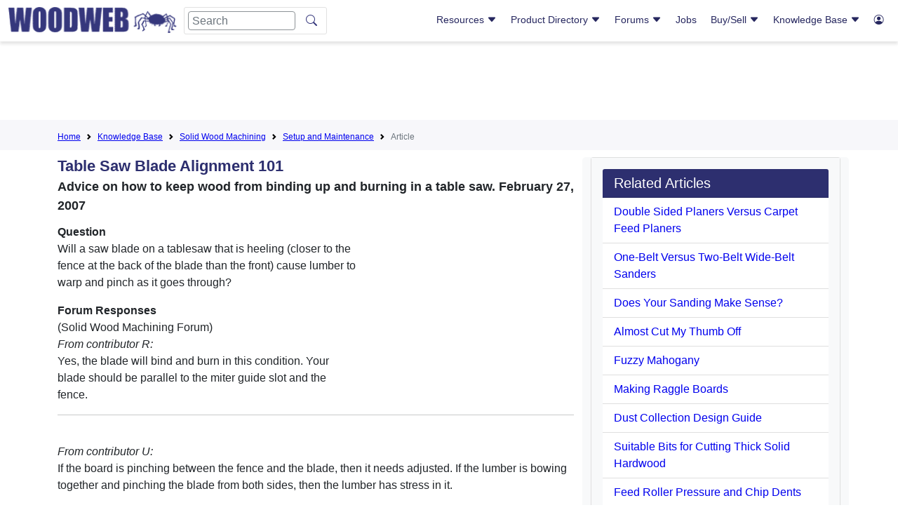

--- FILE ---
content_type: text/html; charset=utf-8
request_url: https://www.google.com/recaptcha/api2/aframe
body_size: 268
content:
<!DOCTYPE HTML><html><head><meta http-equiv="content-type" content="text/html; charset=UTF-8"></head><body><script nonce="uozPZDOBr4ayXLxI1jko0w">/** Anti-fraud and anti-abuse applications only. See google.com/recaptcha */ try{var clients={'sodar':'https://pagead2.googlesyndication.com/pagead/sodar?'};window.addEventListener("message",function(a){try{if(a.source===window.parent){var b=JSON.parse(a.data);var c=clients[b['id']];if(c){var d=document.createElement('img');d.src=c+b['params']+'&rc='+(localStorage.getItem("rc::a")?sessionStorage.getItem("rc::b"):"");window.document.body.appendChild(d);sessionStorage.setItem("rc::e",parseInt(sessionStorage.getItem("rc::e")||0)+1);localStorage.setItem("rc::h",'1768697973594');}}}catch(b){}});window.parent.postMessage("_grecaptcha_ready", "*");}catch(b){}</script></body></html>